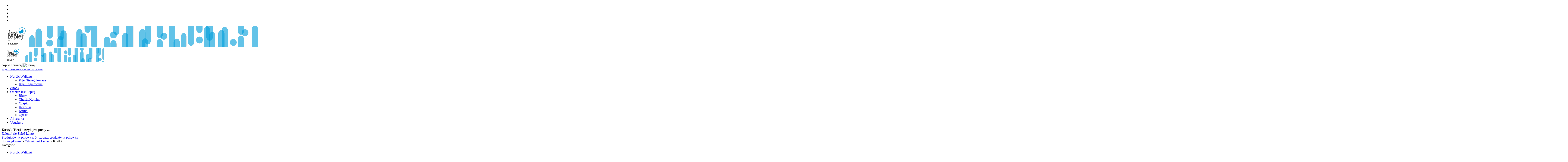

--- FILE ---
content_type: text/html; charset=utf-8
request_url: https://www.sklepjestlepiej.pl/kurtki-c-7_9.html
body_size: 7937
content:
<!DOCTYPE HTML>
<html lang="pl">
<head>
    <meta charset="utf-8" />
    <title>Sklep internetowy Jest Lepiej</title>
    <meta name="keywords" content="odzież sportowa
wszystko do nordic walking
rollery" />
    <meta name="description" content="odzież sportowa
wszystko do nordic walking
rollery" />
    <meta name="robots" content="index,follow" />  
    
    <meta name="viewport" content="width=device-width, initial-scale=1.0" />
    
    

    <base href="https://www.sklepjestlepiej.pl" />	
    <link rel="stylesheet" type="text/css" href="szablony/shop_4.rwd/css/style.php?ncss=style,boxy,moduly,podstrony,listingi,informacja_o_cookie_integracje" />
    <script src="javascript/jquery.js"></script>
    <script src="javascript/skrypty.php"></script>
    
    
            
    
    
    
    
    
    
    
    
    <link rel="canonical" href="https://www.sklepjestlepiej.pl/kurtki-c-7_9.html" />
    
<script>
!function(f,b,e,v,n,t,s)
{if(f.fbq)return;n=f.fbq=function(){n.callMethod?
n.callMethod.apply(n,arguments):n.queue.push(arguments)};
if(!f._fbq)f._fbq=n;n.push=n;n.loaded=!0;n.version='2.0';
n.queue=[];t=b.createElement(e);t.async=!0;
t.src=v;s=b.getElementsByTagName(e)[0];
s.parentNode.insertBefore(t,s)}(window, document,'script',
'https://connect.facebook.net/en_US/fbevents.js');
fbq('init', '376121308243735');
fbq('track', 'PageView');
</script>
<noscript><img height="1" width="1" style="display:none"
src="https://www.facebook.com/tr?id=376121308243735&ev=PageView&noscript=1"
/></noscript>

    
    
    
    
    
    
    
    
    
    
    
    
</head>

<body style="background:#ffffff">


<div id="Strona">

    <header id="Naglowek">
    
        <ul id="maleRwd" class="RwdSchowek">
        
            <li><span><img src="szablony/shop_4.rwd/obrazki/szablon/rwd_szukaj.png" alt="" /></span></li>
            <li><a href="https://www.sklepjestlepiej.pl/logowanie.html"><img src="szablony/shop_4.rwd/obrazki/szablon/rwd_konto.png" alt="" /></a></li>
            <li><a href="https://www.sklepjestlepiej.pl/rejestracja.html"><img src="szablony/shop_4.rwd/obrazki/szablon/rwd_rejestracja.png" alt="" /></a></li>
            <li><a href="https://www.sklepjestlepiej.pl/koszyk.html"><img src="szablony/shop_4.rwd/obrazki/szablon/rwd_koszyk.png" alt="" /></a></li>
            
                        
            <li><a href="https://www.sklepjestlepiej.pl/schowek.html"><img src="szablony/shop_4.rwd/obrazki/szablon/rwd_schowek.png" alt="" /></a></li>
            
                    </ul>      
    
        <a id="LinkLogo" href="https://www.sklepjestlepiej.pl"><img class="RwdKomputer" src="images/Nagłówek JL_S_1200x100final.png" width="1200" height="100" alt="Jest Lepiej Michał Zarębski" title="Jest Lepiej Michał Zarębski" /><img class="RwdMobilny" src="images/JL_S_mobileaaaxyyy(480×65 px).png" width="480" height="65" alt="Jest Lepiej Michał Zarębski" title="Jest Lepiej Michał Zarębski" /></a>

        <form onsubmit="return sprSzukaj(this,'InSzukaj')" method="post" action="szukaj.html" id="Wyszukiwanie">
        
            <div>
                <input id="InSzukaj" type="text" name="szukaj" size="10" value="Wpisz szukaną frazę ..." />
                <input id="ButSzukaj" type="image" src="szablony/shop_4.rwd/obrazki/szablon/szukaj.png" alt="Szukaj" />
                <input type="hidden" name="postget" value="tak" />
            </div>
            
            <div class="cl"></div>
            
            <a href="https://www.sklepjestlepiej.pl/wyszukiwanie-zaawansowane.html">wyszukiwanie zaawansowane</a>

        </form>

    </header>
    
    <nav id="MenuPodNaglowkiem">

        <div id="LinkiGorneMenu">
        
            <div id="GorneMenu" class="Rozwiniete">
            
                <ul class="GlowneGorneMenu"><li aria-haspopup="true"><a  href="https://www.sklepjestlepiej.pl/nordic-walking-c-3.html"  class="MenuLinkKategorie PozycjaRozwijanaMenu ">Nordic Walking</a><ul class="MenuRozwijaneKolumny EfektMenu-1 MenuDrzewoKategorie"><li class="LinkiMenu"><a  href="https://www.sklepjestlepiej.pl/kije-nieregulowane-c-3_5.html">Kije Nieregulowane</a></li>
<li class="LinkiMenu"><a  href="https://www.sklepjestlepiej.pl/kije-regulowane-c-3_4.html">Kije Regulowane</a></li>
</ul></li><li aria-haspopup="true"><a  href="https://www.sklepjestlepiej.pl/ebook-c-6.html">eBook</a></li><li aria-haspopup="true"><a  href="https://www.sklepjestlepiej.pl/odziez-jest-lepiej-c-7.html"  class="MenuLinkKategorie PozycjaRozwijanaMenu ">Odzież Jest Lepiej</a><ul class="MenuRozwijaneKolumny EfektMenu-1 MenuDrzewoKategorie"><li class="LinkiMenu"><a  href="https://www.sklepjestlepiej.pl/bluzy-c-7_8.html">Bluzy</a></li>
<li class="LinkiMenu"><a  href="https://www.sklepjestlepiej.pl/chustykominy-c-7_11.html">Chusty/Kominy</a></li>
<li class="LinkiMenu"><a  href="https://www.sklepjestlepiej.pl/czapki-c-7_12.html">Czapki</a></li>
<li class="LinkiMenu"><a  href="https://www.sklepjestlepiej.pl/koszulki-c-7_10.html">Koszulki</a></li>
<li class="LinkiMenu"><a  href="https://www.sklepjestlepiej.pl/kurtki-c-7_9.html">Kurtki</a></li>
<li class="LinkiMenu"><a  href="https://www.sklepjestlepiej.pl/opaski-c-7_13.html">Opaski</a></li>
</ul></li><li aria-haspopup="true"><a  href="https://www.sklepjestlepiej.pl/akcesoria-c-14.html">Akcesoria</a></li><li aria-haspopup="true"><a  href="https://www.sklepjestlepiej.pl/vouchery-c-15.html">Vouchery</a></li></ul>
                
            </div>
            
            <div id="KoszykTlo">
            
                <div id="Koszyk">
                
                    <div>
                
                        <strong>Koszyk</strong>
                    
                                                
                        <b>Twój koszyk jest pusty ...</b>
                        
                                            
                    </div>
                    
                </div>
                
            </div>            
            
        </div>    
        
        <div id="MenuLogowanieSchowek">
        
            <div id="Logowanie">
            
                                        <a href="https://www.sklepjestlepiej.pl/logowanie.html" rel="nofollow">Zaloguj się</a>
                        <a href="https://www.sklepjestlepiej.pl/rejestracja.html" rel="nofollow">Załóż konto</a>
                                    
            
            </div>    

                        
            <div id="Schowek">
            
                <a title="zobacz produkty w schowku" href="https://www.sklepjestlepiej.pl/schowek.html">Produktów w schowku: 0 - zobacz produkty w schowku </a>
                
            </div>
            
                          
        
        </div>
            
    </nav>    
   
    <div id="Nawigacja" itemscope itemtype="http://schema.org/BreadcrumbList">
    
        <span itemprop="itemListElement" itemscope itemtype="http://schema.org/ListItem"><a href="https://www.sklepjestlepiej.pl" class="NawigacjaLink" itemprop="item"><span itemprop="name">Strona główna</span></a><meta itemprop="position" content="1" /></span><span class="Nawigacja"> » </span><span itemprop="itemListElement" itemscope itemtype="http://schema.org/ListItem"><a href="https://www.sklepjestlepiej.pl/odziez-jest-lepiej-c-7.html" class="NawigacjaLink" itemprop="item"><span itemprop="name">Odzież Jest Lepiej</span></a><meta itemprop="position" content="2" /></span><span class="Nawigacja"> » </span><span class="Nawigacja">Kurtki</span>
        
    </div>
        
    
    
    <div class="cl"></div>

        <div id="LewaKolumna" style="width:245px">
    
        <div id="LewaKolumnaPrzerwa">
            



<div class="CalyBoxKategorie">

            <div class="BoxNaglowekKategorie">Kategorie</div>
    
    

    <div class="BoxKategorie BoxZawartosc">
        <ul><li><div><a href="https://www.sklepjestlepiej.pl/nordic-walking-c-3.html">Nordic Walking</a></div></li>
<li><div><a class="Aktywna" href="https://www.sklepjestlepiej.pl/odziez-jest-lepiej-c-7.html">Odzież Jest Lepiej</a></div><ul><li><div><a href="https://www.sklepjestlepiej.pl/bluzy-c-7_8.html">Bluzy</a></div></li>
<li><div><a href="https://www.sklepjestlepiej.pl/chustykominy-c-7_11.html">Chusty/Kominy</a></div></li>
<li><div><a href="https://www.sklepjestlepiej.pl/czapki-c-7_12.html">Czapki</a></div></li>
<li><div><a href="https://www.sklepjestlepiej.pl/koszulki-c-7_10.html">Koszulki</a></div></li>
<li><div><a class="Aktywna" href="https://www.sklepjestlepiej.pl/kurtki-c-7_9.html">Kurtki</a></div></li>
<li><div><a href="https://www.sklepjestlepiej.pl/opaski-c-7_13.html">Opaski</a></div></li>
</ul></li>
<li><div><a href="https://www.sklepjestlepiej.pl/suplementy-diety-c-24.html">Suplementy Diety</a></div></li>
<li><div><a href="https://www.sklepjestlepiej.pl/joga-c-154.html">Joga</a></div></li>
<li><div><a href="https://www.sklepjestlepiej.pl/akcesoria-c-14.html">Akcesoria</a></div></li>
<li><div><a href="https://www.sklepjestlepiej.pl/vouchery-c-15.html">Vouchery</a></div></li>
<li><div><a href="https://www.sklepjestlepiej.pl/ebook-c-6.html">eBook</a></div></li>
<li><div><a href="https://www.sklepjestlepiej.pl/mentoring-zdrowia-c-21.html">Mentoring Zdrowia</a></div></li>
<li><div><a href="https://www.sklepjestlepiej.pl/pakiet-szkolny-c-20.html">Pakiet Szkolny</a></div></li>
<li><a  href="https://www.sklepjestlepiej.pl/nowosci.html">Nowości</a></li><li><a  href="https://www.sklepjestlepiej.pl/promocje.html">Promocje</a></li><li><a  href="https://www.sklepjestlepiej.pl/polecane.html">Produkty polecane</a></li><li><a  href="https://www.sklepjestlepiej.pl/hity.html">Hity w naszym sklepie</a></li></ul>
    </div>
    
</div><div class="BoxRwd">


<div class="CalyBox">
  
    

            <div class="BoxNaglowek">Bestsellery<span class="BoxRozwinZwin BoxRozwin"></span></div>
    
    

    <div class="BoxTresc BoxZawartosc">
        <ul class="BoxImgMaly"><li>
          <p class="Img" style="width:50px"><a class="Zoom" href="https://www.sklepjestlepiej.pl/ebook-nordic-walking-krok-po-kroku-praktyczny-przewodnik-p-1.html"><img data-src-original="images/mini/50px_1703076319.png" width="50" height="50" src="images/loader.gif" id="fot_49907_1" class="Zdjecie Reload" alt="eBook - Nordic Walking Krok po Kroku - praktyczny przewodnik" title="eBook - Nordic Walking Krok po Kroku - praktyczny przewodnik" /></a></p>
          <h3 class="PrdDane" style="width:calc(100% - 70px)"><a href="https://www.sklepjestlepiej.pl/ebook-nordic-walking-krok-po-kroku-praktyczny-przewodnik-p-1.html" title="eBook - Nordic Walking Krok po Kroku - praktyczny przewodnik">eBook - Nordic Walking Krok po Kroku - praktyczny przewodnik</a><span class="Cena">29,60 zł <em class="JmCena">/ szt.</em></span></h3>
        </li><li>
          <p class="Img" style="width:50px"><a class="Zoom" href="https://www.sklepjestlepiej.pl/roller-optimum-p-6.html"><img data-src-original="images/mini/50px_sesja-bez-nazwy0224.jpg" width="50" height="50" src="images/loader.gif" id="fot_5210_6" class="Zdjecie Reload" alt="Roller  OPTIMUM" title="Roller  OPTIMUM" /></a></p>
          <h3 class="PrdDane" style="width:calc(100% - 70px)"><a href="https://www.sklepjestlepiej.pl/roller-optimum-p-6.html" title="Roller  OPTIMUM">Roller  OPTIMUM</a><span class="Cena">99,00 zł <em class="JmCena">/ szt.</em></span></h3>
        </li><li>
          <p class="Img" style="width:50px"><a class="Zoom" href="https://www.sklepjestlepiej.pl/kije-nordic-walking-leki-spin-p-22.html"><img data-src-original="images/mini/50px_leki-spin-nordic-walking-poles.jpg" width="50" height="50" src="images/loader.gif" id="fot_72811_22" class="Zdjecie Reload" alt="Kije Nordic Walking LEKI Spin" title="Kije Nordic Walking LEKI Spin" /></a></p>
          <h3 class="PrdDane" style="width:calc(100% - 70px)"><a href="https://www.sklepjestlepiej.pl/kije-nordic-walking-leki-spin-p-22.html" title="Kije Nordic Walking LEKI Spin">Kije Nordic Walking LEKI Spin</a><span class="Cena">329,00 zł <em class="JmCena">/ szt.</em></span></h3>
        </li><li>
          <p class="Img" style="width:50px"><a class="Zoom" href="https://www.sklepjestlepiej.pl/kije-nordic-walking-gabel-x-135-p-23.html"><img data-src-original="images/mini/50px_04_classic_professional_X-1.35_2018-1.jpg" width="50" height="50" src="images/loader.gif" id="fot_95327_23" class="Zdjecie Reload" alt="Kije Nordic Walking GABEL X-1.35" title="Kije Nordic Walking GABEL X-1.35" /></a></p>
          <h3 class="PrdDane" style="width:calc(100% - 70px)"><a href="https://www.sklepjestlepiej.pl/kije-nordic-walking-gabel-x-135-p-23.html" title="Kije Nordic Walking GABEL X-1.35">Kije Nordic Walking GABEL X-1.35</a><span class="Cena">248,00 zł <em class="JmCena">/ szt.</em></span></h3>
        </li></ul><div class="Wszystkie"><a href="https://www.sklepjestlepiej.pl/bestsellery.html">zobacz wszystkie</a></div>
    </div>
    
</div></div>
<div class="BoxRwd">


<div class="CalyBox">
  
    

            <div class="BoxNaglowek">Kontakt<span class="BoxRozwinZwin BoxRozwin"></span></div>
    
    

    <div class="BoxTresc BoxZawartosc">
        <ul class="BoxKontakt" itemscope itemtype="http://schema.org/LocalBusiness"><li style="text-align:center"><img itemprop="image" src="images/JestLepiejLOGO.png" width="595" height="398" alt="Jest Lepiej Michał Zarębski" style="max-width:100%" /></li><li class="Iko Firma">Jest Lepiej Michał Zarębski<br />
ul. Wilsona 6<br />
42-202 Częstochowa<br />NIP: 949-181-32-71<br /><meta itemprop="name" content="Jest Lepiej Michał Zarębski" /><div itemprop="address" itemscope itemtype="http://schema.org/PostalAddress">
            <meta itemprop="name" content="Jest Lepiej Michał Zarębski" />
            <meta itemprop="streetAddress" content="Tomasza Wilsona 6 " />
            <meta itemprop="postalCode" content="42-202" />
            <meta itemprop="addressLocality" content="Częstochowa" />
          </div></li><li class="Iko Mail"><b>E-mail:</b><a href="https://www.sklepjestlepiej.pl/kontakt-f-1.html"><span itemprop="email">sklep@jestlepiej.pl</span></a></li><li class="Iko Tel"><b>Telefon</b><a rel="nofollow" href="tel:+48534454442"><span itemprop="telephone">+48 534 454 442</span></a><br /></li><li class="Iko Godziny"><b>Godziny działania sklepu</b>24h/7</li></ul>
    </div>
    
</div></div>


<div class="CalyBox">
  
    

    
    

    <div class="BoxTresc BoxZawartosc">
        <ul class="Reklamy"><li><a href="https://www.sklepjestlepiej.pl/reklama-b-2.html"><img src="images/1Centrum JL_logo.png" width="7292" height="3427" alt="JESTLEPIEJ.PL" title="JESTLEPIEJ.PL" /></a></li></ul>
    </div>
    
</div>

<div class="FormatEdytor"><div style="clear:both"></div></div>

        </div>
        
    </div>
        
    <div id="SrodekKolumna">

        

        

<h1 class="StrNaglowek">
    <span>Kurtki</span>  
</h1>





<section class="StrTresc">

    <div class="Listing">
    
        
        
        <div class="OpisListing"  style="display:none">
                        
            
            
            <div class="OpisListingGorny OpisListingGornyBezZdjecia"></div>
            
            <br />
            
        </div>
        
        <div class="cl"></div>
        
        
        
        <div class="Podkategorie"  style="display:none">
        
                        
            <input class="MenuMobilnePodkategorieCheckbox" type="checkbox" id="MenuMobilnePodkategorieCheckbox" style="display:none" />
        
            <label class="PodkategorieMobile" for="MenuMobilnePodkategorieCheckbox" style="display:block">
            
                <span class="PodkategorieRozwin">Podkategorie</span>
                
            </label>
            
                    
            <div class="PodkategoreLista PodkategorieWlaczone">
            
                
                
            </div>

        </div>

        <div class="cl"></div>

        <nav class="ListingNawigacja ListingNawigacjaGora LiniaCala">
        
            
        
            <div class="IndexStron">
            
                <b>Strona</b> <a class="Aktywna" href="https://www.sklepjestlepiej.pl/kurtki-c-7_9.html">1</a>
                
                <span>ogółem produktów: 1</span>
            
            </div>
            
            
        
            <div class="SposobWyswietlania">
            
                <form id="sposobwyswietlania" class="cmxform" action="/kurtki-c-7_9.html" method="post">
                    <div>
                        <input type="hidden" name="wyswietlanie" id="wyswietlanie" value="" />
                        <span class="Tak" title="W formie okien" onclick="lista(1)"></span>
                        <span  title="W formie wierszy z miniaturkami i opisem" onclick="lista(2)"></span>
                        <span  title="W formie skróconej bez zdjęć" onclick="lista(3)"></span>
                    </div>
                </form>
                
            </div>
            
            <div class="cl"></div>
            
            
            
            <div class="Sortowanie">

                <form id="sposobsortowania" class="cmxform" action="/kurtki-c-7_9.html" method="post">
                
                    <b>Wyświetlaj wg</b>
                
                    <select name="sortowanie" id="sortowanie">
                        <option value="1" selected="selected">kolejności w kategorii malejąco</option>
                        <option value="2" >kolejności w kategorii rosnąco</option>                                                              
                        <option value="4" >ceny od najniższej</option>
                        <option value="3" >ceny od najwyższej</option>
                        <option value="6" >nazwy A-Z</option>
                        <option value="5" >nazwy Z-A</option></select>
                
                </form>
            
            </div>

            
            
            <div class="IloscProdStronie">
                <form id="iloscprodstrony" class="cmxform" action="/kurtki-c-7_9.html" method="post">
                    <div>
                        <input type="hidden" name="ilosc_na_stronie" id="ilosc_na_stronie" value="" />
                        <b>Wyników na stronie:</b>
                        <span class="Tak" onclick="str_prod(16)">16</span>
                        <span  onclick="str_prod(32)">32</span>
                        <span  onclick="str_prod(48)">48</span>
                    </div>
                </form>
            </div>
            
            <div class="cl"></div>
        
        </nav>
        
        

        <div class="ListingFiltry LiniaCala">
        
                        
            <div class="UzyteTagi" style="display:none">
            
                <strong>Wybrane opcje przeglądania</strong>
            
                
                
            </div>
                 
            <div class="FiltryKontenter">
            
                <div class="FiltryTlo">
                
                    <label for="FiltryMobilneCheckbox" id="IkonaZwinieciaFiltry" style="display:none"></label>
            
                    <form id="filtr" action="/kurtki-c-7_9.html" method="post" class="cmxform FormularzFiltry">
                    
                        <div class="Lf">
                            
                            <input type="hidden" name="postget" value="tak" />                
                            <strong class="TytulFiltry">Dodatkowe opcje przeglądania</strong>
                        </div>
                        
                        <div class="cl"></div>

                        <div class="PozycjeFiltryListing">
                    
                            <div class="ZakresCen">
                                <b>Zakres cen od</b> <input type="text" size="4" value="" class="ulamek" name="ceno" /> do <input type="text" size="4" value="" class="ulamek" name="cend" />
                            </div>           

                                            
                        
                            
                            
                            <div class="Multi FiltryNowosci"><span><b>Tylko nowości</b></span><ul class="Wybor"><li><input type="checkbox" name="nowosci" id="filtr_nowosci" value="tak"  /> <label id="label_filtr_nowosci" for="filtr_nowosci"><a data-id="filtr_nowosci">tak (0)</a></label></li></ul></div>
                            
                            <div class="Multi FiltryPromocje"><span><b>Tylko promocje</b></span><ul class="Wybor"><li><input type="checkbox" name="promocje" id="filtr_promocje" value="tak"  /> <label id="label_filtr_promocje" for="filtr_promocje"><a data-id="filtr_promocje">tak (0)</a></label></li></ul></div>
                            
                            <div class="Multi FiltryDostepnosc"><span><b>Dostępność</b></span><ul class="Wybor"><li><input type="checkbox" id="filtr_dostepnosc_3" name="dostepnosc[3]"  /> <label id="label_filtr_dostepnosc_3" for="filtr_dostepnosc_3"><a data-id="filtr_dostepnosc_3">Na zamówienie (1)</a></label></li></ul></div>
                            
                            
                            
                            
                            
                            

                            <div class="cl"></div> 

                        </div>
                                                
                        <div class="Rg ZastosujUsunFiltry">
                            
                            <input type="submit" class="przycisk" value="Wyświetl produkty" />
                        </div> 

                        <div class="cl"></div>
                        
                    </form>
                    
                </div>
                
            </div>

        </div>
        
        
        
        <div id="Porownywanie" style="display:none">
        
            <div class="Lf">
                <strong>Produkty dodane do porównania</strong>
            </div>
            
            <div class="Rg" id="przyciskPorownywania" style="display:none">
                <span id="oknoPorownywarki" class="przycisk oknoAjax">Porównaj wybrane produkty</span>
            </div> 

            <div class="cl"></div>        

            <div id="ListaProduktowPorownanie">
            
                
            
            </div>
            
        </div>
        
        

        <div class="OknaRwd Kol-3 KolMobile-2"><div class="Okno OknoRwd"><div class="AnimacjaZobacz"><div class="Zobacz"><strong><a href="https://www.sklepjestlepiej.pl/kurtka-przeciwdeszczowa-wiatrowka-jest-lepiej-p-18.html" title="Kurtka przeciwdeszczowa wiatrówka Jest Lepiej">zobacz szczegóły</a></strong></div><div class="Foto"><a class="Zoom" href="https://www.sklepjestlepiej.pl/kurtka-przeciwdeszczowa-wiatrowka-jest-lepiej-p-18.html"><img data-src-original="images/mini/170px_1.png" width="170" height="170" src="images/loader.gif" id="fot_99490_18" class="Zdjecie Reload" alt="Kurtka przeciwdeszczowa wiatrówka Jest Lepiej" title="Kurtka przeciwdeszczowa wiatrówka Jest Lepiej" /></a></div><div class="ProdCena"><h3><a href="https://www.sklepjestlepiej.pl/kurtka-przeciwdeszczowa-wiatrowka-jest-lepiej-p-18.html" title="Kurtka przeciwdeszczowa wiatrówka Jest Lepiej">Kurtka przeciwdeszczowa wiatrówka Jest Lepiej</a></h3><span class="Cena">99,00 zł <em class="JmCena">/ szt.</em></span><ul class="ListaOpisowa"><li>Dostępność: <b> Na zamówienie</b></li><li>Stan magazynowy: <img src="szablony/shop_4.rwd/obrazki/magazyn/0.gif" alt="" /></li></ul></div><div class="ZakupKontener"><div class="PorownajSchowek"><span onclick="Porownaj(18,'wl')" id="id18" class="Porownaj">dodaj do porównania</span><div class="cl"></div><span onclick="DoSchowka(18)" class="Schowek">dodaj do schowka</span></div></div></div></div></div><div class="cl"></div>

    </div>
    
        
    
    <br />
     
    <div class="Listing">
    
        <nav class="ListingNawigacja ListingNawigacjaDol LiniaCala">
        
                
    
            <div class="IndexStron">
            
                <b>Strona</b> <a class="Aktywna" href="https://www.sklepjestlepiej.pl/kurtki-c-7_9.html">1</a>
                
                <span>ogółem produktów: 1</span>
            
            </div>  
            
            
            
            <div class="IloscProdStronie">
                <form id="iloscprodstrony_dol" class="cmxform" action="/kurtki-c-7_9.html" method="post">
                    <div>
                        <input type="hidden" name="ilosc_na_stronie" id="ilosc_na_stronie_dol" value="" />
                        <b>Wyników na stronie:</b>
                        <span class="Tak" onclick="str_prod(16,'_dol')">16</span>
                        <span  onclick="str_prod(32,'_dol')">32</span>
                        <span  onclick="str_prod(48,'_dol')">48</span>
                    </div>
                </form>
            </div>            

            <div class="cl"></div>

        </nav>
            
    </div>
    
    <div class="OpisListingDolny">
        
        
        
    </div>    
    
</section>



        
        
        
    </div>      
    
        
    <div class="cl"></div>
    
      

</div>

<footer id="Stopka" class="Strona">

    <ul><li><a  href="https://jestlepiej.pl/regulamin-sklepu/" target="_blank">Regulamin</a></li><li><a  href="https://www.sklepjestlepiej.pl/Informacja o ciasteczkach (cookie)">Informacja o ciasteczkach (cookie)</a></li></ul>
    
</footer>

<div class="Copy">
    <a href="https://www.shopgold.pl" target="_blank">Oprogramowanie sklepu shopGold.pl</a>
</div>    




<div id="InfoCookie" class="DolnaInformacjaCookie"><div class="CookieTekst">Korzystanie z tej witryny oznacza wyrażenie zgody na wykorzystanie plików cookies. Więcej informacji możesz znaleźć w naszej Polityce Cookies.</div><span id="InfoAkcept">Nie pokazuj więcej tego komunikatu</span></div><script>$(document).ready(function(){$('#InfoAkcept').click(function(){var data=new Date();data.setTime(data.getTime()+(999*24*60*60*1000));document.cookie='akceptCookie=tak;expires="'+data.toGMTString()+'";path=/';$('#InfoCookie').stop().slideUp(function(){$('#InfoCookie').remove();});});});</script>

    
    <div id="CookieOknoUstawien">
    
        <div class="CookieOkno">
        
            <div class="CookieOknoKont cmxform">
            
                <div id="CookieOknoZamknij"><span id="span_696e96cd82531"></span></div>
                
                <div class="NaglowekCookieOkno">
                
                    USTAWIENIA PLIKÓW COOKIES 
                    
                </div>          

                <div class="CookieZgody">
                
                    <div class="CookieOknoUstawienia">

                        <div class="CookieOknoUstawieniaInput">
                        
                            <label for="cookieNiezbedne" style="opacity:0.5"><input type="checkbox" name="cookie_niezbedne" id="cookieNiezbedne" checked="checked" disabled="disabled" />Niezbędne do działania sklepu pliki cookie<span class="check" id="check_cookieNiezbedne"></span></label>
                            
                        </div>
                    
                        <div class="CookieOknoUstawieniaOpis">Są zawsze włączone, ponieważ umożliwiają podstawowe działanie strony. Są to między innymi pliki cookie pozwalające pamiętać użytkownika w ciągu jednej sesji lub, zależnie od wybranych opcji, z sesji na sesję. Ich zadaniem jest umożliwienie działania koszyka i procesu realizacji zamówienia, a także pomoc w rozwiązywaniu problemów z zabezpieczeniami i w przestrzeganiu przepisów.</div>
                    
                    </div>
                    
                    <div class="CookieOknoUstawienia">

                        <div class="CookieOknoUstawieniaInput">
                        
                            <label for="cookieFunkcjonalne">Funkcjonalne pliki cookies<input type="checkbox" name="cookie_funkcjonalne" id="cookieFunkcjonalne"  /><span class="check" id="check_cookieFunkcjonalne"></span></label>
                            
                        </div>
                    
                        <div class="CookieOknoUstawieniaOpis">Pliki cookie funkcjonalne pomagają nam poprawiać efektywność prowadzonych działań marketingowych oraz dostosowywać je do Twoich potrzeb i preferencji np. poprzez zapamiętanie wszelkich wyborów dokonywanych na stronach.</div>
                    
                    </div> 

                    <div class="CookieOknoUstawienia">

                        <div class="CookieOknoUstawieniaInput">
                        
                            <label for="cookieAnalityczne">Analityczne pliki cookies<input type="checkbox" name="cookie_analityczne" id="cookieAnalityczne"  /><span class="check" id="check_cookieAnalityczne"></span></label>
                            
                        </div>
                    
                        <div class="CookieOknoUstawieniaOpis">Pliki analityczne cookie pomagają właścicielowi sklepu zrozumieć, w jaki sposób odwiedzający wchodzi w interakcję ze sklepem, poprzez anonimowe zbieranie i raportowanie informacji. Ten rodzaj cookies pozwala nam mierzyć ilość wizyt i zbierać informacje o źródłach ruchu, dzięki czemu możemy poprawić działanie naszej strony.</div>
                    
                    </div>      

                    <div class="CookieOknoUstawienia">

                        <div class="CookieOknoUstawieniaInput">
                        
                            <label for="cookieReklamowe">Reklamowe pliki cookies<input type="checkbox" name="cookie_reklamowe" id="cookieReklamowe"  /><span class="check" id="check_cookieReklamowe"></span></label>
                            
                        </div>
                    
                        <div class="CookieOknoUstawieniaOpis">Pliki cookie reklamowe służą do promowania niektórych usług, artykułów lub wydarzeń. W tym celu możemy wykorzystywać reklamy, które wyświetlają się w innych serwisach internetowych. Celem jest aby wiadomości reklamowe były bardziej trafne oraz dostosowane do Twoich preferencji. Cookies zapobiegają też ponownemu pojawianiu się tych samych reklam. Reklamy te służą wyłącznie do informowania o prowadzonych działaniach naszego sklepu internetowego.</div>
                    
                    </div> 

                </div>
                
                <div class="GotoweCookieOkno">
                
                    <span class="przycisk">ZATWIERDZAM</span>
                    
                </div>                   
            
            </div>
        
        </div>
    
    </div>
    
    <div id="InfoCookieTlo">
    
        <div id="InfoCookieIntegracje" class="DolnaInformacjaCookie">
        
            <div class="Strona">

                <div class="CookieTekstIntegracje">Korzystanie z tej witryny oznacza wyrażenie zgody na wykorzystanie plików cookies. Więcej informacji możesz znaleźć w naszej Polityce Cookies.</div>

                <div class="CookieIntegracjePrzyciski">
                
                    <div class="CookiePrzyciskUstawien">
                    
                        <span id="InfoUstawieniaIntegracje">USTAWIENIA</span>
                        
                    </div>
                    
                    <div class="CookiePrzyciskAkceptacja">
                    
                        <span id="InfoAkceptIntegracje">ZGADZAM SIĘ</span>
                        
                    </div>
                    
                    <div class="cl"></div>
                    
                </div>
                
                <div class="cl"></div>
                
            </div>
        
        </div>
        
    </div>

    <script>$(document).ready(function(){if($('#InfoCookie').length){$('#InfoCookie').hide();}
$('#InfoAkceptIntegracje').click(function(){var data=new Date();data.setTime(data.getTime()+(999*24*60*60*1000));document.cookie='akceptCookie=tak;expires="'+data.toGMTString()+'";path=/';document.cookie='cookieFunkcjonalne=tak;expires="'+data.toGMTString()+'";path=/';document.cookie='cookieAnalityczne=tak;expires="'+data.toGMTString()+'";path=/';document.cookie='cookieReklamowe=tak;expires="'+data.toGMTString()+'";path=/';$('#CookieOknoUstawien').remove();$('#InfoCookieIntegracje').stop().slideUp(function(){$('#InfoCookieIntegracje').remove();window.location.reload();});});$('#InfoUstawieniaIntegracje').click(function(){$('#InfoCookieIntegracje').hide();$('#CookieOknoUstawien').stop().fadeIn();});$('#CookieOknoZamknij').click(function(){$('#CookieOknoUstawien').stop().fadeOut();$('#InfoCookieIntegracje').stop().fadeIn();});$('.GotoweCookieOkno span').click(function(){var data=new Date();data.setTime(data.getTime()+(999*24*60*60*1000));document.cookie='akceptCookie=tak;expires="'+data.toGMTString()+'";path=/';var funkcjonalne='tak';if($('#cookieFunkcjonalne').prop('checked')==false){funkcjonalne='nie';}
document.cookie='cookieFunkcjonalne='+funkcjonalne+';expires="'+data.toGMTString()+'";path=/';var analityczne='tak';if($('#cookieAnalityczne').prop('checked')==false){analityczne='nie';}
document.cookie='cookieAnalityczne='+analityczne+';expires="'+data.toGMTString()+'";path=/';var reklamowe='tak';if($('#cookieReklamowe').prop('checked')==false){reklamowe='nie';}
document.cookie='cookieReklamowe='+reklamowe+';expires="'+data.toGMTString()+'";path=/';$('#InfoCookieIntegracje').remove();$('.CookieOkno').stop().fadeOut();$('#CookieOknoUstawien').stop().fadeOut(function(){$('#CookieOknoUstawien').remove();window.location.reload();});});});</script>


<script> $(document).ready(function() { $.ZaladujObrazki(false); }); </script>













<div id="RwdWersja"></div>




</body>
</html>
